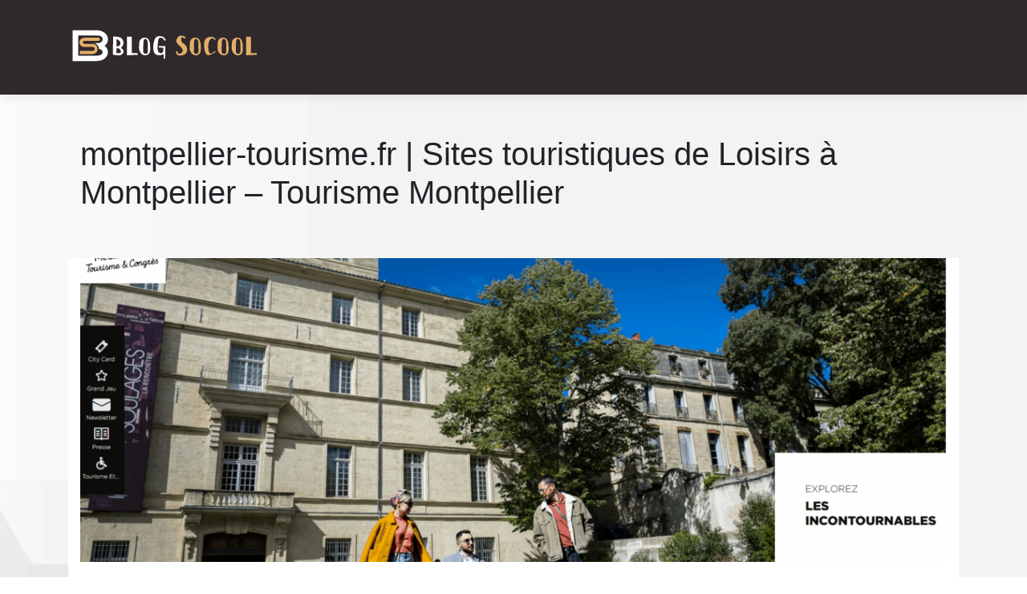

--- FILE ---
content_type: text/html; charset=UTF-8
request_url: https://www.blogsocool.com/montpellier-tourisme-fr-sites-touristiques-de-loisirs-a-montpellier-tourisme-montpellier/
body_size: 5131
content:
<!DOCTYPE html>
<html>
<head lang="fr-FR">
<meta charset="UTF-8">
<meta name="viewport" content="width=device-width">
<link rel="shortcut icon" href="https://www.blogsocool.com/wp-content/uploads/2023/03/bs.svg" /><meta name='robots' content='max-image-preview:large' />
<link rel='dns-prefetch' href='//stackpath.bootstrapcdn.com' />
<title></title><meta name="description" content=""><link rel="alternate" title="oEmbed (JSON)" type="application/json+oembed" href="https://www.blogsocool.com/wp-json/oembed/1.0/embed?url=https%3A%2F%2Fwww.blogsocool.com%2Fmontpellier-tourisme-fr-sites-touristiques-de-loisirs-a-montpellier-tourisme-montpellier%2F" />
<link rel="alternate" title="oEmbed (XML)" type="text/xml+oembed" href="https://www.blogsocool.com/wp-json/oembed/1.0/embed?url=https%3A%2F%2Fwww.blogsocool.com%2Fmontpellier-tourisme-fr-sites-touristiques-de-loisirs-a-montpellier-tourisme-montpellier%2F&#038;format=xml" />
<style id='wp-img-auto-sizes-contain-inline-css' type='text/css'>
img:is([sizes=auto i],[sizes^="auto," i]){contain-intrinsic-size:3000px 1500px}
/*# sourceURL=wp-img-auto-sizes-contain-inline-css */
</style>
<style id='wp-block-library-inline-css' type='text/css'>
:root{--wp-block-synced-color:#7a00df;--wp-block-synced-color--rgb:122,0,223;--wp-bound-block-color:var(--wp-block-synced-color);--wp-editor-canvas-background:#ddd;--wp-admin-theme-color:#007cba;--wp-admin-theme-color--rgb:0,124,186;--wp-admin-theme-color-darker-10:#006ba1;--wp-admin-theme-color-darker-10--rgb:0,107,160.5;--wp-admin-theme-color-darker-20:#005a87;--wp-admin-theme-color-darker-20--rgb:0,90,135;--wp-admin-border-width-focus:2px}@media (min-resolution:192dpi){:root{--wp-admin-border-width-focus:1.5px}}.wp-element-button{cursor:pointer}:root .has-very-light-gray-background-color{background-color:#eee}:root .has-very-dark-gray-background-color{background-color:#313131}:root .has-very-light-gray-color{color:#eee}:root .has-very-dark-gray-color{color:#313131}:root .has-vivid-green-cyan-to-vivid-cyan-blue-gradient-background{background:linear-gradient(135deg,#00d084,#0693e3)}:root .has-purple-crush-gradient-background{background:linear-gradient(135deg,#34e2e4,#4721fb 50%,#ab1dfe)}:root .has-hazy-dawn-gradient-background{background:linear-gradient(135deg,#faaca8,#dad0ec)}:root .has-subdued-olive-gradient-background{background:linear-gradient(135deg,#fafae1,#67a671)}:root .has-atomic-cream-gradient-background{background:linear-gradient(135deg,#fdd79a,#004a59)}:root .has-nightshade-gradient-background{background:linear-gradient(135deg,#330968,#31cdcf)}:root .has-midnight-gradient-background{background:linear-gradient(135deg,#020381,#2874fc)}:root{--wp--preset--font-size--normal:16px;--wp--preset--font-size--huge:42px}.has-regular-font-size{font-size:1em}.has-larger-font-size{font-size:2.625em}.has-normal-font-size{font-size:var(--wp--preset--font-size--normal)}.has-huge-font-size{font-size:var(--wp--preset--font-size--huge)}.has-text-align-center{text-align:center}.has-text-align-left{text-align:left}.has-text-align-right{text-align:right}.has-fit-text{white-space:nowrap!important}#end-resizable-editor-section{display:none}.aligncenter{clear:both}.items-justified-left{justify-content:flex-start}.items-justified-center{justify-content:center}.items-justified-right{justify-content:flex-end}.items-justified-space-between{justify-content:space-between}.screen-reader-text{border:0;clip-path:inset(50%);height:1px;margin:-1px;overflow:hidden;padding:0;position:absolute;width:1px;word-wrap:normal!important}.screen-reader-text:focus{background-color:#ddd;clip-path:none;color:#444;display:block;font-size:1em;height:auto;left:5px;line-height:normal;padding:15px 23px 14px;text-decoration:none;top:5px;width:auto;z-index:100000}html :where(.has-border-color){border-style:solid}html :where([style*=border-top-color]){border-top-style:solid}html :where([style*=border-right-color]){border-right-style:solid}html :where([style*=border-bottom-color]){border-bottom-style:solid}html :where([style*=border-left-color]){border-left-style:solid}html :where([style*=border-width]){border-style:solid}html :where([style*=border-top-width]){border-top-style:solid}html :where([style*=border-right-width]){border-right-style:solid}html :where([style*=border-bottom-width]){border-bottom-style:solid}html :where([style*=border-left-width]){border-left-style:solid}html :where(img[class*=wp-image-]){height:auto;max-width:100%}:where(figure){margin:0 0 1em}html :where(.is-position-sticky){--wp-admin--admin-bar--position-offset:var(--wp-admin--admin-bar--height,0px)}@media screen and (max-width:600px){html :where(.is-position-sticky){--wp-admin--admin-bar--position-offset:0px}}

/*# sourceURL=wp-block-library-inline-css */
</style><style id='global-styles-inline-css' type='text/css'>
:root{--wp--preset--aspect-ratio--square: 1;--wp--preset--aspect-ratio--4-3: 4/3;--wp--preset--aspect-ratio--3-4: 3/4;--wp--preset--aspect-ratio--3-2: 3/2;--wp--preset--aspect-ratio--2-3: 2/3;--wp--preset--aspect-ratio--16-9: 16/9;--wp--preset--aspect-ratio--9-16: 9/16;--wp--preset--color--black: #000000;--wp--preset--color--cyan-bluish-gray: #abb8c3;--wp--preset--color--white: #ffffff;--wp--preset--color--pale-pink: #f78da7;--wp--preset--color--vivid-red: #cf2e2e;--wp--preset--color--luminous-vivid-orange: #ff6900;--wp--preset--color--luminous-vivid-amber: #fcb900;--wp--preset--color--light-green-cyan: #7bdcb5;--wp--preset--color--vivid-green-cyan: #00d084;--wp--preset--color--pale-cyan-blue: #8ed1fc;--wp--preset--color--vivid-cyan-blue: #0693e3;--wp--preset--color--vivid-purple: #9b51e0;--wp--preset--gradient--vivid-cyan-blue-to-vivid-purple: linear-gradient(135deg,rgb(6,147,227) 0%,rgb(155,81,224) 100%);--wp--preset--gradient--light-green-cyan-to-vivid-green-cyan: linear-gradient(135deg,rgb(122,220,180) 0%,rgb(0,208,130) 100%);--wp--preset--gradient--luminous-vivid-amber-to-luminous-vivid-orange: linear-gradient(135deg,rgb(252,185,0) 0%,rgb(255,105,0) 100%);--wp--preset--gradient--luminous-vivid-orange-to-vivid-red: linear-gradient(135deg,rgb(255,105,0) 0%,rgb(207,46,46) 100%);--wp--preset--gradient--very-light-gray-to-cyan-bluish-gray: linear-gradient(135deg,rgb(238,238,238) 0%,rgb(169,184,195) 100%);--wp--preset--gradient--cool-to-warm-spectrum: linear-gradient(135deg,rgb(74,234,220) 0%,rgb(151,120,209) 20%,rgb(207,42,186) 40%,rgb(238,44,130) 60%,rgb(251,105,98) 80%,rgb(254,248,76) 100%);--wp--preset--gradient--blush-light-purple: linear-gradient(135deg,rgb(255,206,236) 0%,rgb(152,150,240) 100%);--wp--preset--gradient--blush-bordeaux: linear-gradient(135deg,rgb(254,205,165) 0%,rgb(254,45,45) 50%,rgb(107,0,62) 100%);--wp--preset--gradient--luminous-dusk: linear-gradient(135deg,rgb(255,203,112) 0%,rgb(199,81,192) 50%,rgb(65,88,208) 100%);--wp--preset--gradient--pale-ocean: linear-gradient(135deg,rgb(255,245,203) 0%,rgb(182,227,212) 50%,rgb(51,167,181) 100%);--wp--preset--gradient--electric-grass: linear-gradient(135deg,rgb(202,248,128) 0%,rgb(113,206,126) 100%);--wp--preset--gradient--midnight: linear-gradient(135deg,rgb(2,3,129) 0%,rgb(40,116,252) 100%);--wp--preset--font-size--small: 13px;--wp--preset--font-size--medium: 20px;--wp--preset--font-size--large: 36px;--wp--preset--font-size--x-large: 42px;--wp--preset--spacing--20: 0.44rem;--wp--preset--spacing--30: 0.67rem;--wp--preset--spacing--40: 1rem;--wp--preset--spacing--50: 1.5rem;--wp--preset--spacing--60: 2.25rem;--wp--preset--spacing--70: 3.38rem;--wp--preset--spacing--80: 5.06rem;--wp--preset--shadow--natural: 6px 6px 9px rgba(0, 0, 0, 0.2);--wp--preset--shadow--deep: 12px 12px 50px rgba(0, 0, 0, 0.4);--wp--preset--shadow--sharp: 6px 6px 0px rgba(0, 0, 0, 0.2);--wp--preset--shadow--outlined: 6px 6px 0px -3px rgb(255, 255, 255), 6px 6px rgb(0, 0, 0);--wp--preset--shadow--crisp: 6px 6px 0px rgb(0, 0, 0);}:where(.is-layout-flex){gap: 0.5em;}:where(.is-layout-grid){gap: 0.5em;}body .is-layout-flex{display: flex;}.is-layout-flex{flex-wrap: wrap;align-items: center;}.is-layout-flex > :is(*, div){margin: 0;}body .is-layout-grid{display: grid;}.is-layout-grid > :is(*, div){margin: 0;}:where(.wp-block-columns.is-layout-flex){gap: 2em;}:where(.wp-block-columns.is-layout-grid){gap: 2em;}:where(.wp-block-post-template.is-layout-flex){gap: 1.25em;}:where(.wp-block-post-template.is-layout-grid){gap: 1.25em;}.has-black-color{color: var(--wp--preset--color--black) !important;}.has-cyan-bluish-gray-color{color: var(--wp--preset--color--cyan-bluish-gray) !important;}.has-white-color{color: var(--wp--preset--color--white) !important;}.has-pale-pink-color{color: var(--wp--preset--color--pale-pink) !important;}.has-vivid-red-color{color: var(--wp--preset--color--vivid-red) !important;}.has-luminous-vivid-orange-color{color: var(--wp--preset--color--luminous-vivid-orange) !important;}.has-luminous-vivid-amber-color{color: var(--wp--preset--color--luminous-vivid-amber) !important;}.has-light-green-cyan-color{color: var(--wp--preset--color--light-green-cyan) !important;}.has-vivid-green-cyan-color{color: var(--wp--preset--color--vivid-green-cyan) !important;}.has-pale-cyan-blue-color{color: var(--wp--preset--color--pale-cyan-blue) !important;}.has-vivid-cyan-blue-color{color: var(--wp--preset--color--vivid-cyan-blue) !important;}.has-vivid-purple-color{color: var(--wp--preset--color--vivid-purple) !important;}.has-black-background-color{background-color: var(--wp--preset--color--black) !important;}.has-cyan-bluish-gray-background-color{background-color: var(--wp--preset--color--cyan-bluish-gray) !important;}.has-white-background-color{background-color: var(--wp--preset--color--white) !important;}.has-pale-pink-background-color{background-color: var(--wp--preset--color--pale-pink) !important;}.has-vivid-red-background-color{background-color: var(--wp--preset--color--vivid-red) !important;}.has-luminous-vivid-orange-background-color{background-color: var(--wp--preset--color--luminous-vivid-orange) !important;}.has-luminous-vivid-amber-background-color{background-color: var(--wp--preset--color--luminous-vivid-amber) !important;}.has-light-green-cyan-background-color{background-color: var(--wp--preset--color--light-green-cyan) !important;}.has-vivid-green-cyan-background-color{background-color: var(--wp--preset--color--vivid-green-cyan) !important;}.has-pale-cyan-blue-background-color{background-color: var(--wp--preset--color--pale-cyan-blue) !important;}.has-vivid-cyan-blue-background-color{background-color: var(--wp--preset--color--vivid-cyan-blue) !important;}.has-vivid-purple-background-color{background-color: var(--wp--preset--color--vivid-purple) !important;}.has-black-border-color{border-color: var(--wp--preset--color--black) !important;}.has-cyan-bluish-gray-border-color{border-color: var(--wp--preset--color--cyan-bluish-gray) !important;}.has-white-border-color{border-color: var(--wp--preset--color--white) !important;}.has-pale-pink-border-color{border-color: var(--wp--preset--color--pale-pink) !important;}.has-vivid-red-border-color{border-color: var(--wp--preset--color--vivid-red) !important;}.has-luminous-vivid-orange-border-color{border-color: var(--wp--preset--color--luminous-vivid-orange) !important;}.has-luminous-vivid-amber-border-color{border-color: var(--wp--preset--color--luminous-vivid-amber) !important;}.has-light-green-cyan-border-color{border-color: var(--wp--preset--color--light-green-cyan) !important;}.has-vivid-green-cyan-border-color{border-color: var(--wp--preset--color--vivid-green-cyan) !important;}.has-pale-cyan-blue-border-color{border-color: var(--wp--preset--color--pale-cyan-blue) !important;}.has-vivid-cyan-blue-border-color{border-color: var(--wp--preset--color--vivid-cyan-blue) !important;}.has-vivid-purple-border-color{border-color: var(--wp--preset--color--vivid-purple) !important;}.has-vivid-cyan-blue-to-vivid-purple-gradient-background{background: var(--wp--preset--gradient--vivid-cyan-blue-to-vivid-purple) !important;}.has-light-green-cyan-to-vivid-green-cyan-gradient-background{background: var(--wp--preset--gradient--light-green-cyan-to-vivid-green-cyan) !important;}.has-luminous-vivid-amber-to-luminous-vivid-orange-gradient-background{background: var(--wp--preset--gradient--luminous-vivid-amber-to-luminous-vivid-orange) !important;}.has-luminous-vivid-orange-to-vivid-red-gradient-background{background: var(--wp--preset--gradient--luminous-vivid-orange-to-vivid-red) !important;}.has-very-light-gray-to-cyan-bluish-gray-gradient-background{background: var(--wp--preset--gradient--very-light-gray-to-cyan-bluish-gray) !important;}.has-cool-to-warm-spectrum-gradient-background{background: var(--wp--preset--gradient--cool-to-warm-spectrum) !important;}.has-blush-light-purple-gradient-background{background: var(--wp--preset--gradient--blush-light-purple) !important;}.has-blush-bordeaux-gradient-background{background: var(--wp--preset--gradient--blush-bordeaux) !important;}.has-luminous-dusk-gradient-background{background: var(--wp--preset--gradient--luminous-dusk) !important;}.has-pale-ocean-gradient-background{background: var(--wp--preset--gradient--pale-ocean) !important;}.has-electric-grass-gradient-background{background: var(--wp--preset--gradient--electric-grass) !important;}.has-midnight-gradient-background{background: var(--wp--preset--gradient--midnight) !important;}.has-small-font-size{font-size: var(--wp--preset--font-size--small) !important;}.has-medium-font-size{font-size: var(--wp--preset--font-size--medium) !important;}.has-large-font-size{font-size: var(--wp--preset--font-size--large) !important;}.has-x-large-font-size{font-size: var(--wp--preset--font-size--x-large) !important;}
/*# sourceURL=global-styles-inline-css */
</style>

<style id='classic-theme-styles-inline-css' type='text/css'>
/*! This file is auto-generated */
.wp-block-button__link{color:#fff;background-color:#32373c;border-radius:9999px;box-shadow:none;text-decoration:none;padding:calc(.667em + 2px) calc(1.333em + 2px);font-size:1.125em}.wp-block-file__button{background:#32373c;color:#fff;text-decoration:none}
/*# sourceURL=/wp-includes/css/classic-themes.min.css */
</style>
<link rel='stylesheet' id='default-css' href='https://www.blogsocool.com/wp-content/themes/generic-site/style.css?ver=2000994999bd6b7b1811f37eead3ce8b' type='text/css' media='all' />
<link rel='stylesheet' id='bootstrap4-css' href='https://www.blogsocool.com/wp-content/themes/generic-site/css/bootstrap4/bootstrap.min.css?ver=2000994999bd6b7b1811f37eead3ce8b' type='text/css' media='all' />
<link rel='stylesheet' id='font-awesome-css' href='https://stackpath.bootstrapcdn.com/font-awesome/4.7.0/css/font-awesome.min.css?ver=2000994999bd6b7b1811f37eead3ce8b' type='text/css' media='all' />
<link rel='stylesheet' id='aos-css' href='https://www.blogsocool.com/wp-content/themes/generic-site/css/aos.css?ver=2000994999bd6b7b1811f37eead3ce8b' type='text/css' media='all' />
<link rel='stylesheet' id='global-css' href='https://www.blogsocool.com/wp-content/themes/generic-site/css/global.css?ver=2000994999bd6b7b1811f37eead3ce8b' type='text/css' media='all' />
<link rel='stylesheet' id='style-css' href='https://www.blogsocool.com/wp-content/themes/generic-site/css/template.css?ver=2000994999bd6b7b1811f37eead3ce8b' type='text/css' media='all' />
<script type="text/javascript" src="https://www.blogsocool.com/wp-content/themes/generic-site/js/jquery.min.js?ver=2000994999bd6b7b1811f37eead3ce8b" id="jquery-js"></script>
<link rel="https://api.w.org/" href="https://www.blogsocool.com/wp-json/" /><link rel="alternate" title="JSON" type="application/json" href="https://www.blogsocool.com/wp-json/wp/v2/posts/671" /><link rel="EditURI" type="application/rsd+xml" title="RSD" href="https://www.blogsocool.com/xmlrpc.php?rsd" />
<link rel="canonical" href="https://www.blogsocool.com/montpellier-tourisme-fr-sites-touristiques-de-loisirs-a-montpellier-tourisme-montpellier/" />
<link rel='shortlink' href='https://www.blogsocool.com/?p=671' />
<meta name="google-site-verification" content="ZynrobmQIGWSMw-62GkBlkZVofrDmTfz0bj4gTEigO8" />
<style type="text/css">
	
.default_color_background,.menu-bars{background-color : #444 }
.default_color_text,a,h1 span,h2 span,h3 span,h4 span,h5 span,h6 span{color :#444 }
.default_color_border{border-color : #444 }
.navigation li a,.navigation li.disabled,.navigation li.active a{background-color: #444;}
.fa-bars,.overlay-nav .close{color: #444;}
nav li a:after{background-color: #444;}
.main-menu,.bottom-menu{background-color:#30292B;}
.main-menu.scrolling-down{-webkit-box-shadow: 0 2px 13px 0 rgba(0, 0, 0, .1);-moz-box-shadow: 0 2px 13px 0 rgba(0, 0, 0, .1);box-shadow: 0 2px 13px 0 rgba(0, 0, 0, .1);}	
nav li a{color:#fff!important;}
.archive .readmore{background-color:#00a79d;}
.archive .readmore i{background-color:#194ef7;}
.archive .readmore{color:#fff;}
.scrolling-down .logo-main{display: none;}
.scrolling-down .logo-sticky{display:inline-block;}
#logo .sitename{color:#fff;}
.bloc-annuaire{background:#fff}
.bloc-annuaire img{max-width: 100%;height: auto;}
.content-inloop{padding:10px}
.bloc-annuaire h2{font-size:18px}
.bloc-annuaire2{padding:15px;background:#E2AE69;color:#fff}
.bloc-annuaire3{padding:15px;background:#fff}
.home h2{font-size:18px}
.get_cat .cat_element{font-size:13px}
.subheader{background-color:transparent;padding:50px 0;margin-bottom:0}
.single .post-data{background:#fff;}
.loop-post{background:#fff;}
.home .content-inloop{height:65px}


.scrolling-down #logo img {
    height: 58px;
}</style></head>
<body class="wp-singular post-template-default single single-post postid-671 single-format-standard wp-theme-generic-site " style="background-image:url(https://www.blogsocool.com/wp-content/uploads/2023/03/ffond.webp);">	
<div id="before-menu"></div><div class="normal-menu menu-to-right main-menu ">	
<div class="container">

<nav class="navbar navbar-expand-xl pl-0 pr-0">

<a id="logo" href="https://www.blogsocool.com">
<img class="logo-main" src="https://www.blogsocool.com/wp-content/uploads/2023/03/Blog-Socool-1.svg" alt="logo">
<img class="logo-sticky" src="https://www.blogsocool.com/wp-content/uploads/2023/03/Blog-Socool-1.svg" alt="logo"></a>
	


<button class="navbar-toggler" type="button" data-toggle="collapse" data-target="#navbarsExample06" aria-controls="navbarsExample06" aria-expanded="false" aria-label="Toggle navigation">
<span class="navbar-toggler-icon">
<div class="menu_btn">	
<div class="menu-bars"></div>
<div class="menu-bars"></div>
<div class="menu-bars"></div>
</div>
</span>
</button> 
<div class="collapse navbar-collapse" id="navbarsExample06">
<div id="main-menu" class="navbar-nav ml-auto"></div>
</div>
</nav>
</div>
</div>
<div class="main">
<div class="container">  


<div class="subheader" style="background-position:top;">
<div id="mask" style=""></div> 
<div class="container"><h1 class="title">montpellier-tourisme.fr | Sites touristiques de Loisirs à Montpellier &#8211; Tourisme Montpellier</h1></div>
</div>



<div class="container">
<div class="row">
<div class="post-data col-md-12 col-lg-12 col-xs-12">
<div class="row">
<div class="col-md-12 col-xs-12">

<div class="post-thumb text-center">
<img width="1140" height="400" src="https://www.blogsocool.com/wp-content/uploads/2023/01/2025-11-25_15h29_01-1140x400.png" class="attachment-post-xlarge size-post-xlarge wp-post-image" alt="" decoding="async" fetchpriority="high" /></div>

</div>

<div class="col-md-12 col-xs-12">

<div class="blog-post-content mb-5">
Sites de loisirs Bowling, karting, parcs de loisirs pour enfants, balades, parcs animaliers... à Montpellier les loisirs ne manquent pas. Ici on se plie en quatre pour faire d’un séjour en famille un moment inoubliable pour les petits comme pour les grands. Loisirs et sites touristiques Tout déselectionner Affiner ma sélection (186) Trier par...<div class='text-center'><a href="https://www.montpellier-tourisme.fr/offre/recherche/preparer/loisirs-et-activites-sportives/4/loisirs-et-sites-touristiques~/(page)/1#!">https://www.montpellier-tourisme.fr/offre/recherche/preparer/loisirs-et-activites-sportives/4/loisirs-et-sites-touristiques~/(page)/1#!</a></div>
  
</div>

</div>
</div>


</div><!---post-data--->
<!----sidebar--->
</div>
</div>
</div>




</div>
</div>
</div>
<footer style="">
<div class="container">
	<div class="row">
		<div class="col-md-3 col-xs-12"></div>
		<div class="col-md-3 col-xs-12"></div>
		<div class="col-md-3 col-xs-12"></div>
		<div class="col-md-3 col-xs-12"></div>
	</div>
</div>
<div class="copyright-bloc"><div class="container"></div></div></footer>


<script type="speculationrules">
{"prefetch":[{"source":"document","where":{"and":[{"href_matches":"/*"},{"not":{"href_matches":["/wp-*.php","/wp-admin/*","/wp-content/uploads/*","/wp-content/*","/wp-content/plugins/*","/wp-content/themes/generic-site/*","/*\\?(.+)"]}},{"not":{"selector_matches":"a[rel~=\"nofollow\"]"}},{"not":{"selector_matches":".no-prefetch, .no-prefetch a"}}]},"eagerness":"conservative"}]}
</script>
<script type="text/javascript" src="https://www.blogsocool.com/wp-content/themes/generic-site/js/bootstrap.min.js" id="bootstrap4-js"></script>
<script type="text/javascript" src="https://www.blogsocool.com/wp-content/themes/generic-site/js/aos.js" id="aos-js"></script>
<script type="text/javascript" src="https://www.blogsocool.com/wp-content/themes/generic-site/js/rellax.min.js" id="rellax-js"></script>
<script type="text/javascript" src="https://www.blogsocool.com/wp-content/themes/generic-site/js/default_script.js" id="default_script-js"></script>

<script type="text/javascript">
jQuery('.remove-margin-bottom').parent(".so-panel").css("margin-bottom","0px");
</script>
<script type="text/javascript">
var nav = jQuery('.main-menu:not(.creative-menu-open)');
var menu_height = jQuery(".main-menu").height();	
jQuery(window).scroll(function () {	
if (jQuery(this).scrollTop() > 125) {	
nav.addClass("fixed-menu");
jQuery(".main-menu").addClass("scrolling-down");
jQuery("#before-menu").css("height",menu_height);
setTimeout(function(){ jQuery('.fixed-menu').css("top", "0"); },600)
} else {
jQuery(".main-menu").removeClass("scrolling-down");
nav.removeClass("fixed-menu");
jQuery("#before-menu").css("height","0px");
jQuery('.fixed-menu').css("top", "-200px");
nav.attr('style', '');
}
});
</script>
<script type="text/javascript">
AOS.init({
  once: true,
});
</script>

	

<script type="text/javascript">
$(document).ready(function() {
$( ".blog-post-content img" ).on( "click", function() {
var url_img = $(this).attr('src');
$('.img-fullscreen').html("<div><img src='"+url_img+"'></div>");
$('.img-fullscreen').fadeIn();
});
$('.img-fullscreen').on( "click", function() {
$(this).empty();
$('.img-fullscreen').hide();
});
});
</script>

<div class="img-fullscreen"></div>

</body>
</html>   

--- FILE ---
content_type: image/svg+xml
request_url: https://www.blogsocool.com/wp-content/uploads/2023/03/Blog-Socool-1.svg
body_size: 3856
content:
<?xml version="1.0" encoding="utf-8"?>
<!-- Generator: Adobe Illustrator 16.0.0, SVG Export Plug-In . SVG Version: 6.00 Build 0)  -->
<!DOCTYPE svg PUBLIC "-//W3C//DTD SVG 1.1//EN" "http://www.w3.org/Graphics/SVG/1.1/DTD/svg11.dtd">
<svg version="1.1" id="Calque_1" xmlns="http://www.w3.org/2000/svg" xmlns:xlink="http://www.w3.org/1999/xlink" x="0px" y="0px"
	 width="239.75px" height="62.382px" viewBox="0 0 239.75 62.382" enable-background="new 0 0 239.75 62.382" xml:space="preserve">
<g>
	<g>
		<path fill="#275BAA" d="M292.633-0.482h3.234c0.294,0,0.532-0.239,0.532-0.533V-4.25c0-0.294-0.238-0.533-0.532-0.533h-3.234
			c-0.294,0-0.532,0.239-0.532,0.533v3.234C292.101-0.721,292.339-0.482,292.633-0.482z"/>
		<path fill="#275BAA" d="M297.955-4.416h0.535h1.416c0.178,0,0.32-0.143,0.32-0.32v-1.951c0-0.177-0.143-0.321-0.32-0.321h-1.951
			c-0.178,0-0.32,0.144-0.32,0.321v1.313v0.638C297.635-4.559,297.777-4.416,297.955-4.416z"/>
		<path fill="#275BAA" d="M291.687,4.604h-1.935c-0.293,0-0.531,0.239-0.531,0.532v3.235c0,0.294,0.238,0.532,0.531,0.532h3.235
			c0.294,0,0.532-0.238,0.532-0.532V6.995l5.343-5.534c0.669,0.634,1.244,1.366,1.703,2.173l2.376-1.993
			c-0.551-0.874-1.207-1.674-1.952-2.384l4.798-4.968l-5.112,3.739l-4.107,3.005L291.687,4.604z"/>
		<path fill="#275BAA" d="M289.957-3.364h1.119c0.103,0,0.185-0.083,0.185-0.185v-1.12c0-0.102-0.082-0.185-0.185-0.185h-1.119
			c-0.102,0-0.185,0.083-0.185,0.185v1.12C289.772-3.446,289.855-3.364,289.957-3.364z"/>
		<path fill="#275BAA" d="M310.887-4.023l-6.582,5.446l-3.895,3.221l-2.273,1.882h-1.317c-0.231,0-0.42,0.188-0.42,0.42v2.552
			c0,0.23,0.188,0.42,0.42,0.42h2.552c0.232,0,0.42-0.189,0.42-0.42V8.079l1.755-1.915c0.149,0.663,0.231,1.351,0.231,2.057
			c0,5.141-4.182,9.323-9.322,9.323c-5.14,0-9.321-4.182-9.321-9.323c0-4.772,3.606-8.717,8.236-9.256v-1.692h-1.829
			c-0.177,0-0.32-0.144-0.32-0.321v-0.686c-5.266,1.426-9.152,6.244-9.152,11.955c0,6.831,5.557,12.387,12.387,12.387
			s12.387-5.557,12.387-12.387c0-1.647-0.326-3.218-0.911-4.658L310.887-4.023z"/>
		<path fill="#DDCFBD" d="M297.266,21.671h-8.301c-0.457,0-0.83,0.373-0.83,0.83c0,0.459,0.373,0.83,0.83,0.83h8.301
			c0.458,0,0.83-0.371,0.83-0.83C298.096,22.044,297.724,21.671,297.266,21.671z"/>
		<path fill="#DDCFBD" d="M297.266,23.943h-8.301c-0.457,0-0.83,0.371-0.83,0.83c0,0.457,0.373,0.83,0.83,0.83h8.301
			c0.458,0,0.83-0.373,0.83-0.83C298.096,24.314,297.724,23.943,297.266,23.943z"/>
		<path fill="#DDCFBD" d="M293.115,28.441c1.4,0,2.587-0.904,3.018-2.158h-6.035C290.528,27.537,291.715,28.441,293.115,28.441z"/>
	</g>
	<path opacity="0.4" fill="#E7E7E7" d="M296.056,15.3c-4.05,1.395-8.464-0.758-9.857-4.808c-1.394-4.05,0.759-8.464,4.81-9.858
		c1.311-0.451,2.658-0.528,3.93-0.293c-1.598-0.473-3.352-0.473-5.047,0.11c-4.33,1.49-6.631,6.208-5.141,10.539
		c1.49,4.329,6.208,6.632,10.538,5.142c1.695-0.584,3.077-1.664,4.045-3.02C298.476,14.082,297.365,14.851,296.056,15.3z"/>
</g>
<text transform="matrix(1 0 0 1 43.5967 -34.1943)"><tspan x="0" y="0" fill="#FFFFFF" font-family="'MeriendaEspaola'" font-size="41">Blog </tspan><tspan x="75.445" y="0" fill="#E2AE69" font-family="'MeriendaEspaola'" font-size="41">Socool</tspan></text>
<path fill="#E2AE69" d="M25.587-56.317H8.353c-1.741,0-3.221,0.504-4.4,1.499c-1.264,1.082-1.905,2.518-1.905,4.268
	c0,1.771,0.641,3.217,1.906,4.299c1.179,0.995,2.658,1.499,4.399,1.499h9.221c0.892,0,1.665,0.199,2.297,0.592
	c0.744,0.457,1.105,1.087,1.105,1.924c0,0.843-0.355,1.494-1.079,1.986c-0.65,0.412-1.432,0.62-2.324,0.62H2.448v3.931h15.125
	c1.932,0,3.566-0.565,4.861-1.679c1.357-1.199,2.045-2.804,2.045-4.77c0-1.965-0.688-3.579-2.044-4.798
	c-1.292-1.153-2.928-1.738-4.861-1.738H8.353c-0.6,0-1.116-0.165-1.536-0.49c-0.409-0.317-0.608-0.757-0.608-1.347
	c0-0.571,0.2-1.013,0.612-1.35c0.424-0.347,0.925-0.516,1.531-0.516h17.235c1.053,0,1.909-0.882,1.909-1.966
	S26.64-56.317,25.587-56.317z"/>
<path fill="#FFFFFF" d="M33.294-46.127c2.746-2.211,4.119-4.938,4.119-8.18c0-1.908-0.514-3.699-1.544-5.378
	c-2.67-4.157-7.342-6.236-14.016-6.236H-6.458v39.073h28.311c7.017,0,11.785-2.193,14.302-6.578c0.838-1.488,1.258-3.07,1.258-4.749
	C37.413-41.341,36.04-43.99,33.294-46.127z M23.577-47.923c1.674,1.456,2.56,3.343,2.645,5.615c0.566,0.14,1.113,0.313,1.638,0.529
	c1.982,0.839,2.974,2.059,2.974,3.661c0,1.564-0.992,2.766-2.974,3.604c-1.451,0.572-3.109,0.858-4.978,0.858H0.349v-25.457h22.533
	c1.907,0,3.883,0.044,5.371,0.692c1.906,0.878,2.581,2.416,2.581,4.055c0,1.679-0.954,3.236-2.86,4.113
	c-1.487,0.686-3.185,0.75-5.091,0.75h-2.028C21.857-49.149,22.768-48.623,23.577-47.923z"/>
<g>
	<path fill="#FFFFFF" d="M55.997,17.77c5.806,0,9.382,0.908,10.73,2.723c1.334,1.602,2.002,3.443,2.002,5.525
		c0,2.096-1.015,4.043-3.043,5.846c2.188,1.869,3.283,3.443,3.283,4.725c0,1.615-1.148,3.137-3.443,4.564
		c-0.494,0.16-1.321,0.268-2.482,0.32c-3.31-0.16-5.792-0.428-7.447-0.801v-0.08c0-3.004,0.106-10.584,0.32-22.742
		C55.97,17.85,55.997,17.823,55.997,17.77z M60.161,32.504c-0.16,2.256-0.24,4.283-0.24,6.086c0.36,0.107,1.241,0.16,2.643,0.16
		h0.48c1.762,0,2.643-0.508,2.643-1.521v-0.16c-0.574-3.043-2.096-4.564-4.564-4.564H60.161z M60.161,20.893v9.529h0.08
		c1.895,0,3.363-0.828,4.404-2.482c0.16-0.602,0.24-1.082,0.24-1.441v-0.32C64.886,23.963,63.311,22.202,60.161,20.893z"/>
	<path fill="#FFFFFF" d="M73.272,18.01h0.24c1.241,0,3.029,0.027,5.365,0.08c0,0.053,0.026,0.08,0.08,0.08
		c0.053,2.002,0.133,8.861,0.24,20.58h0.08c0.894,0,3.243-0.027,7.047-0.08l0.08,0.16v0.641c0,0.279,0.026,0.734,0.08,1.361
		l-0.16,0.08c-4.338,0.16-8.742,0.348-13.213,0.561l-0.08-0.16v-6.406c0-3.857,0.026-9.463,0.08-16.816L73.272,18.01z"/>
	<path fill="#FFFFFF" d="M94.892,19.211h0.881c2.963,0,4.885,2.189,5.766,6.566c0.267,1.602,0.4,4.111,0.4,7.527v0.641
		c0,5.018-2.082,7.527-6.246,7.527c-3.523,0-5.979-2.27-7.367-6.807c-0.107-0.762-0.16-1.588-0.16-2.482v-0.881
		c0-4.885,0.347-7.82,1.041-8.809C90.527,20.305,92.422,19.211,94.892,19.211z M93.29,37.069c0,0.707,0.48,1.428,1.441,2.162
		c0.734,0.268,1.321,0.4,1.762,0.4c1.708,0,2.563-1.281,2.563-3.844c0-8.541-0.24-12.813-0.721-12.813
		c0-0.613-0.534-1.281-1.602-2.002c-0.774-0.213-1.201-0.32-1.281-0.32c-0.507,0-1.015,0.641-1.521,1.922
		c-0.374,0-0.561,4.111-0.561,12.332C93.316,34.907,93.29,35.627,93.29,37.069z"/>
	<path fill="#FFFFFF" d="M113.448,17.29c3.403,0,5.646,0.988,6.727,2.963c0.854,1.174,1.281,1.949,1.281,2.322v0.16l-0.4-0.08
		h-0.801c-0.961,0-1.441-0.188-1.441-0.561c-0.24-1.441-0.748-2.162-1.521-2.162c-0.561-0.268-1.548-0.508-2.963-0.721
		c-1.588,0-2.549,2.402-2.883,7.207l-0.4,5.525c0,3.189,0.801,5.324,2.402,6.406c0.654,0.32,1.188,0.48,1.602,0.48h0.16
		c1.094,0,2.108-0.748,3.043-2.242v-4.564c-3.657-0.268-5.552-0.453-5.686-0.561v-1.521c0.026-0.107,0.08-0.16,0.16-0.16
		c2.869,0.053,5.165,0.08,6.887,0.08h1.201v0.08c0,0.988-0.027,3.283-0.08,6.887h-0.08c0,0.053,0.026,0.08,0.08,0.08
		c-0.054,0.654-0.08,1-0.08,1.041c0,5.23-0.107,7.848-0.32,7.848h-1.361c-0.107,0-0.16-0.055-0.16-0.16
		c0-0.828-0.107-2.857-0.32-6.086c-1.201,1.229-2.83,1.842-4.885,1.842h-0.561c-3.203,0-5.285-1.174-6.246-3.523
		c-0.694-1.748-1.041-3.83-1.041-6.246v-1.121c0-0.053,0.026-0.08,0.08-0.08c0-0.053-0.027-0.08-0.08-0.08
		c0.307-3.604,0.814-6.406,1.521-8.408C108.429,18.838,110.485,17.29,113.448,17.29z"/>
	<path fill="#E2AE69" d="M140.271,16.729c1.455,0,3.189,0.428,5.205,1.281c0.106,0.133,0.16,0.24,0.16,0.32
		c0,0.254,0.053,1.107,0.16,2.563h-0.08c-1.855-1.229-3.297-1.895-4.324-2.002c-0.641,0.213-0.961,0.801-0.961,1.762v0.641
		c0,2.656,1.014,4.443,3.043,5.365c2.989,1.668,4.484,4.311,4.484,7.928c0,3.162-1.575,5.324-4.725,6.486
		c-1.495,0.533-3.15,0.801-4.965,0.801c-2.282,0-3.75-1.654-4.404-4.965l-0.08-0.48c0.053,0,0.08-0.027,0.08-0.08
		c1.548,0.08,2.322,0.24,2.322,0.48c0,1.762,0.534,2.643,1.602,2.643h0.24c1.895,0,3.39-1.148,4.484-3.443v-0.48
		c0-1.855-2.002-4.525-6.006-8.008c-1.388-1.441-2.082-2.83-2.082-4.164c0-1.549,0.907-3.416,2.723-5.605
		C137.868,17.077,138.909,16.729,140.271,16.729z"/>
	<path fill="#E2AE69" d="M157.865,19.211h0.881c2.963,0,4.885,2.189,5.766,6.566c0.268,1.602,0.4,4.111,0.4,7.527v0.641
		c0,5.018-2.082,7.527-6.246,7.527c-3.523,0-5.979-2.27-7.367-6.807c-0.107-0.762-0.16-1.588-0.16-2.482v-0.881
		c0-4.885,0.347-7.82,1.041-8.809C153.501,20.305,155.396,19.211,157.865,19.211z M156.264,37.069c0,0.707,0.48,1.428,1.441,2.162
		c0.734,0.268,1.322,0.4,1.762,0.4c1.709,0,2.563-1.281,2.563-3.844c0-8.541-0.24-12.813-0.721-12.813
		c0-0.613-0.533-1.281-1.602-2.002c-0.773-0.213-1.201-0.32-1.281-0.32c-0.507,0-1.014,0.641-1.521,1.922
		c-0.373,0-0.561,4.111-0.561,12.332C156.291,34.907,156.264,35.627,156.264,37.069z"/>
	<path fill="#E2AE69" d="M179.586,18.311c1.387,0.227,2.682,1.248,3.883,3.063c-0.014,0.107-0.268,0.5-0.76,1.182l-0.16-0.021
		c-1.27-1.508-2.189-2.309-2.764-2.402l-0.4-0.059c-1.215-0.201-2.563,0.928-4.043,3.383c-0.268,0.627-0.521,1.508-0.762,2.643
		c-0.668,4.098-0.486,7.941,0.541,11.531c0.441,0.881,0.953,1.367,1.541,1.461l0.4,0.061c0.988,0.16,2.85-0.848,5.586-3.023
		l0.16,0.02c0.08,0.014,0.326,0.354,0.74,1.021c-4.912,3.016-8.115,4.404-9.609,4.164c-2.402-0.4-3.971-3.529-4.704-9.389
		c-0.267-2.963-0.286-5.133-0.06-6.506l0.08-0.541c0.6-3.67,2.723-5.865,6.365-6.586C176.822,18.176,178.145,18.176,179.586,18.311z
		"/>
	<path fill="#E2AE69" d="M192.437,19.211h0.881c2.963,0,4.885,2.189,5.766,6.566c0.267,1.602,0.4,4.111,0.4,7.527v0.641
		c0,5.018-2.082,7.527-6.246,7.527c-3.523,0-5.979-2.27-7.367-6.807c-0.107-0.762-0.16-1.588-0.16-2.482v-0.881
		c0-4.885,0.347-7.82,1.041-8.809C188.072,20.305,189.967,19.211,192.437,19.211z M190.835,37.069c0,0.707,0.48,1.428,1.441,2.162
		c0.733,0.268,1.321,0.4,1.762,0.4c1.708,0,2.563-1.281,2.563-3.844c0-8.541-0.24-12.813-0.721-12.813
		c0-0.613-0.534-1.281-1.602-2.002c-0.774-0.213-1.201-0.32-1.281-0.32c-0.508,0-1.015,0.641-1.521,1.922
		c-0.374,0-0.561,4.111-0.561,12.332C190.861,34.907,190.835,35.627,190.835,37.069z"/>
	<path fill="#E2AE69" d="M210.111,19.211h0.881c2.963,0,4.885,2.189,5.766,6.566c0.267,1.602,0.4,4.111,0.4,7.527v0.641
		c0,5.018-2.082,7.527-6.246,7.527c-3.523,0-5.979-2.27-7.367-6.807c-0.107-0.762-0.16-1.588-0.16-2.482v-0.881
		c0-4.885,0.347-7.82,1.041-8.809C205.747,20.305,207.642,19.211,210.111,19.211z M208.51,37.069c0,0.707,0.48,1.428,1.441,2.162
		c0.733,0.268,1.321,0.4,1.762,0.4c1.708,0,2.563-1.281,2.563-3.844c0-8.541-0.24-12.813-0.721-12.813
		c0-0.613-0.534-1.281-1.602-2.002c-0.774-0.213-1.201-0.32-1.281-0.32c-0.508,0-1.015,0.641-1.521,1.922
		c-0.374,0-0.561,4.111-0.561,12.332C208.536,34.907,208.51,35.627,208.51,37.069z"/>
	<path fill="#E2AE69" d="M221.421,18.01h0.24c1.241,0,3.029,0.027,5.365,0.08c0,0.053,0.026,0.08,0.08,0.08
		c0.053,2.002,0.133,8.861,0.24,20.58h0.08c0.894,0,3.243-0.027,7.047-0.08l0.08,0.16v0.641c0,0.279,0.026,0.734,0.08,1.361
		l-0.16,0.08c-4.338,0.16-8.742,0.348-13.213,0.561l-0.08-0.16v-6.406c0-3.857,0.026-9.463,0.08-16.816L221.421,18.01z"/>
</g>
<path fill="#E2AE69" d="M37.587,19.35H20.353c-1.741,0-3.221,0.504-4.4,1.498c-1.264,1.082-1.905,2.518-1.905,4.269
	c0,1.771,0.641,3.217,1.906,4.299c1.179,0.995,2.658,1.499,4.399,1.499h9.221c0.892,0,1.665,0.198,2.297,0.592
	c0.744,0.456,1.105,1.086,1.105,1.924c0,0.843-0.355,1.494-1.079,1.986c-0.65,0.412-1.432,0.62-2.324,0.62H14.448v3.931h15.125
	c1.932,0,3.566-0.564,4.861-1.678c1.357-1.199,2.045-2.805,2.045-4.771c0-1.965-0.688-3.579-2.044-4.798
	c-1.292-1.153-2.928-1.738-4.861-1.738h-9.221c-0.6,0-1.116-0.165-1.536-0.49c-0.409-0.316-0.608-0.757-0.608-1.346
	c0-0.572,0.2-1.014,0.612-1.351c0.424-0.347,0.925-0.516,1.531-0.516h17.235c1.053,0,1.909-0.882,1.909-1.966
	S38.64,19.35,37.587,19.35z"/>
<path fill="#FFFFFF" d="M45.294,29.54c2.746-2.211,4.119-4.938,4.119-8.18c0-1.907-0.514-3.699-1.544-5.377
	c-2.67-4.157-7.342-6.236-14.016-6.236H5.542v39.072h28.311c7.017,0,11.785-2.192,14.302-6.578c0.838-1.487,1.258-3.069,1.258-4.748
	C49.413,34.327,48.04,31.677,45.294,29.54z M35.577,27.744c1.674,1.456,2.56,3.343,2.645,5.615c0.566,0.14,1.113,0.313,1.638,0.529
	c1.982,0.839,2.974,2.059,2.974,3.661c0,1.564-0.992,2.766-2.974,3.604c-1.451,0.572-3.109,0.859-4.978,0.859H12.349V16.555h22.533
	c1.907,0,3.883,0.044,5.371,0.691c1.906,0.879,2.581,2.416,2.581,4.056c0,1.679-0.954,3.235-2.86,4.112
	c-1.487,0.687-3.185,0.75-5.091,0.75h-2.028C33.857,26.518,34.768,27.044,35.577,27.744z"/>
</svg>
